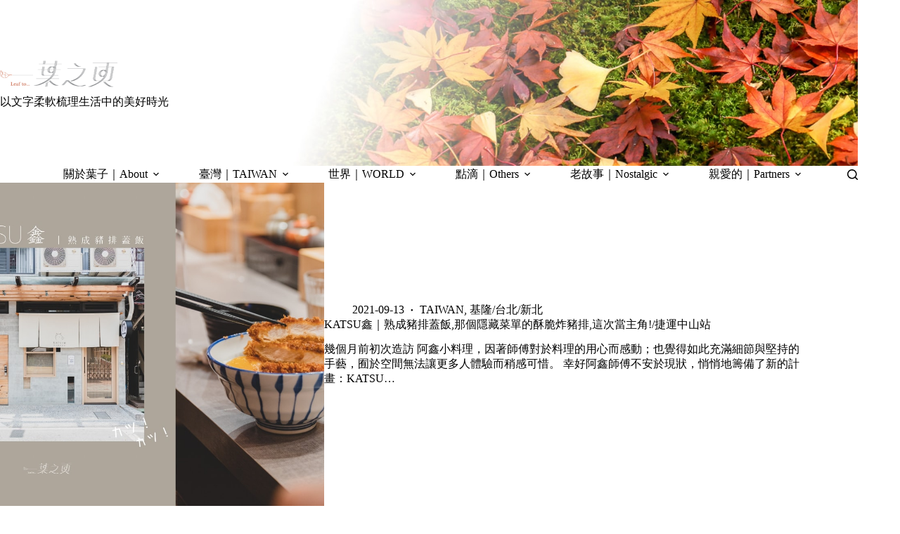

--- FILE ---
content_type: text/html
request_url: https://leafto.tw/tag/katsu%E9%91%AB/
body_size: 15158
content:
<!doctype html>
<html lang="zh-TW">
<head>
	
	<meta charset="UTF-8">
	<meta name="viewport" content="width=device-width, initial-scale=1, maximum-scale=5, viewport-fit=cover">
	<link rel="profile" href="https://gmpg.org/xfn/11">

	<title>KATSU鑫 &#8211; 一葉之頁 Leaf To&#8230;</title>
<meta name='robots' content='max-image-preview:large, max-snippet:-1, max-video-preview:-1' />
<link rel="canonical" href="https://leafto.tw/tag/katsu%e9%91%ab/">
<meta property="og:title" content="KATSU鑫 &#8211; 一葉之頁 Leaf To&#8230;">
<meta property="og:type" content="website">
<meta property="og:url" content="https://leafto.tw/tag/katsu%e9%91%ab/">
<meta property="og:locale" content="zh_TW">
<meta property="og:site_name" content="一葉之頁 Leaf To...">
<meta name="twitter:card" content="summary_large_image">
<link rel='dns-prefetch' href='//fonts.googleapis.com' />
<style id='wp-img-auto-sizes-contain-inline-css'>
img:is([sizes=auto i],[sizes^="auto," i]){contain-intrinsic-size:3000px 1500px}
/*# sourceURL=wp-img-auto-sizes-contain-inline-css */
</style>
<link rel='stylesheet' id='blocksy-dynamic-global-css' href='https://leafto.tw/wp-content/uploads/blocksy/css/global.css?ver=81840' media='all' />
<link rel='stylesheet' id='sbi_styles-css' href='https://leafto.tw/wp-content/plugins/instagram-feed/css/sbi-styles.min.css?ver=6.10.0' media='all' />
<link rel='stylesheet' id='wp-block-library-css' href='https://leafto.tw/wp-includes/css/dist/block-library/style.min.css?ver=6.9' media='all' />
<style id='global-styles-inline-css'>
:root{--wp--preset--aspect-ratio--square: 1;--wp--preset--aspect-ratio--4-3: 4/3;--wp--preset--aspect-ratio--3-4: 3/4;--wp--preset--aspect-ratio--3-2: 3/2;--wp--preset--aspect-ratio--2-3: 2/3;--wp--preset--aspect-ratio--16-9: 16/9;--wp--preset--aspect-ratio--9-16: 9/16;--wp--preset--color--black: #000000;--wp--preset--color--cyan-bluish-gray: #abb8c3;--wp--preset--color--white: #ffffff;--wp--preset--color--pale-pink: #f78da7;--wp--preset--color--vivid-red: #cf2e2e;--wp--preset--color--luminous-vivid-orange: #ff6900;--wp--preset--color--luminous-vivid-amber: #fcb900;--wp--preset--color--light-green-cyan: #7bdcb5;--wp--preset--color--vivid-green-cyan: #00d084;--wp--preset--color--pale-cyan-blue: #8ed1fc;--wp--preset--color--vivid-cyan-blue: #0693e3;--wp--preset--color--vivid-purple: #9b51e0;--wp--preset--color--palette-color-1: var(--theme-palette-color-1, #FB7258);--wp--preset--color--palette-color-2: var(--theme-palette-color-2, #F74D67);--wp--preset--color--palette-color-3: var(--theme-palette-color-3, #6e6d76);--wp--preset--color--palette-color-4: var(--theme-palette-color-4, #0e0c1b);--wp--preset--color--palette-color-5: var(--theme-palette-color-5, #DFDFE2);--wp--preset--color--palette-color-6: var(--theme-palette-color-6, #F4F4F5);--wp--preset--color--palette-color-7: var(--theme-palette-color-7, #FBFBFB);--wp--preset--color--palette-color-8: var(--theme-palette-color-8, #ffffff);--wp--preset--color--palette-color-9: var(--theme-palette-color-9, #cb6b4e);--wp--preset--color--palette-color-10: var(--theme-palette-color-10, #b78f85);--wp--preset--color--palette-color-11: var(--theme-palette-color-11, #955746);--wp--preset--gradient--vivid-cyan-blue-to-vivid-purple: linear-gradient(135deg,rgb(6,147,227) 0%,rgb(155,81,224) 100%);--wp--preset--gradient--light-green-cyan-to-vivid-green-cyan: linear-gradient(135deg,rgb(122,220,180) 0%,rgb(0,208,130) 100%);--wp--preset--gradient--luminous-vivid-amber-to-luminous-vivid-orange: linear-gradient(135deg,rgb(252,185,0) 0%,rgb(255,105,0) 100%);--wp--preset--gradient--luminous-vivid-orange-to-vivid-red: linear-gradient(135deg,rgb(255,105,0) 0%,rgb(207,46,46) 100%);--wp--preset--gradient--very-light-gray-to-cyan-bluish-gray: linear-gradient(135deg,rgb(238,238,238) 0%,rgb(169,184,195) 100%);--wp--preset--gradient--cool-to-warm-spectrum: linear-gradient(135deg,rgb(74,234,220) 0%,rgb(151,120,209) 20%,rgb(207,42,186) 40%,rgb(238,44,130) 60%,rgb(251,105,98) 80%,rgb(254,248,76) 100%);--wp--preset--gradient--blush-light-purple: linear-gradient(135deg,rgb(255,206,236) 0%,rgb(152,150,240) 100%);--wp--preset--gradient--blush-bordeaux: linear-gradient(135deg,rgb(254,205,165) 0%,rgb(254,45,45) 50%,rgb(107,0,62) 100%);--wp--preset--gradient--luminous-dusk: linear-gradient(135deg,rgb(255,203,112) 0%,rgb(199,81,192) 50%,rgb(65,88,208) 100%);--wp--preset--gradient--pale-ocean: linear-gradient(135deg,rgb(255,245,203) 0%,rgb(182,227,212) 50%,rgb(51,167,181) 100%);--wp--preset--gradient--electric-grass: linear-gradient(135deg,rgb(202,248,128) 0%,rgb(113,206,126) 100%);--wp--preset--gradient--midnight: linear-gradient(135deg,rgb(2,3,129) 0%,rgb(40,116,252) 100%);--wp--preset--gradient--juicy-peach: linear-gradient(to right, #ffecd2 0%, #fcb69f 100%);--wp--preset--gradient--young-passion: linear-gradient(to right, #ff8177 0%, #ff867a 0%, #ff8c7f 21%, #f99185 52%, #cf556c 78%, #b12a5b 100%);--wp--preset--gradient--true-sunset: linear-gradient(to right, #fa709a 0%, #fee140 100%);--wp--preset--gradient--morpheus-den: linear-gradient(to top, #30cfd0 0%, #330867 100%);--wp--preset--gradient--plum-plate: linear-gradient(135deg, #667eea 0%, #764ba2 100%);--wp--preset--gradient--aqua-splash: linear-gradient(15deg, #13547a 0%, #80d0c7 100%);--wp--preset--gradient--love-kiss: linear-gradient(to top, #ff0844 0%, #ffb199 100%);--wp--preset--gradient--new-retrowave: linear-gradient(to top, #3b41c5 0%, #a981bb 49%, #ffc8a9 100%);--wp--preset--gradient--plum-bath: linear-gradient(to top, #cc208e 0%, #6713d2 100%);--wp--preset--gradient--high-flight: linear-gradient(to right, #0acffe 0%, #495aff 100%);--wp--preset--gradient--teen-party: linear-gradient(-225deg, #FF057C 0%, #8D0B93 50%, #321575 100%);--wp--preset--gradient--fabled-sunset: linear-gradient(-225deg, #231557 0%, #44107A 29%, #FF1361 67%, #FFF800 100%);--wp--preset--gradient--arielle-smile: radial-gradient(circle 248px at center, #16d9e3 0%, #30c7ec 47%, #46aef7 100%);--wp--preset--gradient--itmeo-branding: linear-gradient(180deg, #2af598 0%, #009efd 100%);--wp--preset--gradient--deep-blue: linear-gradient(to right, #6a11cb 0%, #2575fc 100%);--wp--preset--gradient--strong-bliss: linear-gradient(to right, #f78ca0 0%, #f9748f 19%, #fd868c 60%, #fe9a8b 100%);--wp--preset--gradient--sweet-period: linear-gradient(to top, #3f51b1 0%, #5a55ae 13%, #7b5fac 25%, #8f6aae 38%, #a86aa4 50%, #cc6b8e 62%, #f18271 75%, #f3a469 87%, #f7c978 100%);--wp--preset--gradient--purple-division: linear-gradient(to top, #7028e4 0%, #e5b2ca 100%);--wp--preset--gradient--cold-evening: linear-gradient(to top, #0c3483 0%, #a2b6df 100%, #6b8cce 100%, #a2b6df 100%);--wp--preset--gradient--mountain-rock: linear-gradient(to right, #868f96 0%, #596164 100%);--wp--preset--gradient--desert-hump: linear-gradient(to top, #c79081 0%, #dfa579 100%);--wp--preset--gradient--ethernal-constance: linear-gradient(to top, #09203f 0%, #537895 100%);--wp--preset--gradient--happy-memories: linear-gradient(-60deg, #ff5858 0%, #f09819 100%);--wp--preset--gradient--grown-early: linear-gradient(to top, #0ba360 0%, #3cba92 100%);--wp--preset--gradient--morning-salad: linear-gradient(-225deg, #B7F8DB 0%, #50A7C2 100%);--wp--preset--gradient--night-call: linear-gradient(-225deg, #AC32E4 0%, #7918F2 48%, #4801FF 100%);--wp--preset--gradient--mind-crawl: linear-gradient(-225deg, #473B7B 0%, #3584A7 51%, #30D2BE 100%);--wp--preset--gradient--angel-care: linear-gradient(-225deg, #FFE29F 0%, #FFA99F 48%, #FF719A 100%);--wp--preset--gradient--juicy-cake: linear-gradient(to top, #e14fad 0%, #f9d423 100%);--wp--preset--gradient--rich-metal: linear-gradient(to right, #d7d2cc 0%, #304352 100%);--wp--preset--gradient--mole-hall: linear-gradient(-20deg, #616161 0%, #9bc5c3 100%);--wp--preset--gradient--cloudy-knoxville: linear-gradient(120deg, #fdfbfb 0%, #ebedee 100%);--wp--preset--gradient--soft-grass: linear-gradient(to top, #c1dfc4 0%, #deecdd 100%);--wp--preset--gradient--saint-petersburg: linear-gradient(135deg, #f5f7fa 0%, #c3cfe2 100%);--wp--preset--gradient--everlasting-sky: linear-gradient(135deg, #fdfcfb 0%, #e2d1c3 100%);--wp--preset--gradient--kind-steel: linear-gradient(-20deg, #e9defa 0%, #fbfcdb 100%);--wp--preset--gradient--over-sun: linear-gradient(60deg, #abecd6 0%, #fbed96 100%);--wp--preset--gradient--premium-white: linear-gradient(to top, #d5d4d0 0%, #d5d4d0 1%, #eeeeec 31%, #efeeec 75%, #e9e9e7 100%);--wp--preset--gradient--clean-mirror: linear-gradient(45deg, #93a5cf 0%, #e4efe9 100%);--wp--preset--gradient--wild-apple: linear-gradient(to top, #d299c2 0%, #fef9d7 100%);--wp--preset--gradient--snow-again: linear-gradient(to top, #e6e9f0 0%, #eef1f5 100%);--wp--preset--gradient--confident-cloud: linear-gradient(to top, #dad4ec 0%, #dad4ec 1%, #f3e7e9 100%);--wp--preset--gradient--glass-water: linear-gradient(to top, #dfe9f3 0%, white 100%);--wp--preset--gradient--perfect-white: linear-gradient(-225deg, #E3FDF5 0%, #FFE6FA 100%);--wp--preset--font-size--small: 13px;--wp--preset--font-size--medium: 20px;--wp--preset--font-size--large: clamp(22px, 1.375rem + ((1vw - 3.2px) * 0.625), 30px);--wp--preset--font-size--x-large: clamp(30px, 1.875rem + ((1vw - 3.2px) * 1.563), 50px);--wp--preset--font-size--xx-large: clamp(45px, 2.813rem + ((1vw - 3.2px) * 2.734), 80px);--wp--preset--spacing--20: 0.44rem;--wp--preset--spacing--30: 0.67rem;--wp--preset--spacing--40: 1rem;--wp--preset--spacing--50: 1.5rem;--wp--preset--spacing--60: 2.25rem;--wp--preset--spacing--70: 3.38rem;--wp--preset--spacing--80: 5.06rem;--wp--preset--shadow--natural: 6px 6px 9px rgba(0, 0, 0, 0.2);--wp--preset--shadow--deep: 12px 12px 50px rgba(0, 0, 0, 0.4);--wp--preset--shadow--sharp: 6px 6px 0px rgba(0, 0, 0, 0.2);--wp--preset--shadow--outlined: 6px 6px 0px -3px rgb(255, 255, 255), 6px 6px rgb(0, 0, 0);--wp--preset--shadow--crisp: 6px 6px 0px rgb(0, 0, 0);}:root { --wp--style--global--content-size: var(--theme-block-max-width);--wp--style--global--wide-size: var(--theme-block-wide-max-width); }:where(body) { margin: 0; }.wp-site-blocks > .alignleft { float: left; margin-right: 2em; }.wp-site-blocks > .alignright { float: right; margin-left: 2em; }.wp-site-blocks > .aligncenter { justify-content: center; margin-left: auto; margin-right: auto; }:where(.wp-site-blocks) > * { margin-block-start: var(--theme-content-spacing); margin-block-end: 0; }:where(.wp-site-blocks) > :first-child { margin-block-start: 0; }:where(.wp-site-blocks) > :last-child { margin-block-end: 0; }:root { --wp--style--block-gap: var(--theme-content-spacing); }:root :where(.is-layout-flow) > :first-child{margin-block-start: 0;}:root :where(.is-layout-flow) > :last-child{margin-block-end: 0;}:root :where(.is-layout-flow) > *{margin-block-start: var(--theme-content-spacing);margin-block-end: 0;}:root :where(.is-layout-constrained) > :first-child{margin-block-start: 0;}:root :where(.is-layout-constrained) > :last-child{margin-block-end: 0;}:root :where(.is-layout-constrained) > *{margin-block-start: var(--theme-content-spacing);margin-block-end: 0;}:root :where(.is-layout-flex){gap: var(--theme-content-spacing);}:root :where(.is-layout-grid){gap: var(--theme-content-spacing);}.is-layout-flow > .alignleft{float: left;margin-inline-start: 0;margin-inline-end: 2em;}.is-layout-flow > .alignright{float: right;margin-inline-start: 2em;margin-inline-end: 0;}.is-layout-flow > .aligncenter{margin-left: auto !important;margin-right: auto !important;}.is-layout-constrained > .alignleft{float: left;margin-inline-start: 0;margin-inline-end: 2em;}.is-layout-constrained > .alignright{float: right;margin-inline-start: 2em;margin-inline-end: 0;}.is-layout-constrained > .aligncenter{margin-left: auto !important;margin-right: auto !important;}.is-layout-constrained > :where(:not(.alignleft):not(.alignright):not(.alignfull)){max-width: var(--wp--style--global--content-size);margin-left: auto !important;margin-right: auto !important;}.is-layout-constrained > .alignwide{max-width: var(--wp--style--global--wide-size);}body .is-layout-flex{display: flex;}.is-layout-flex{flex-wrap: wrap;align-items: center;}.is-layout-flex > :is(*, div){margin: 0;}body .is-layout-grid{display: grid;}.is-layout-grid > :is(*, div){margin: 0;}body{padding-top: 0px;padding-right: 0px;padding-bottom: 0px;padding-left: 0px;}:root :where(.wp-element-button, .wp-block-button__link){font-style: inherit;font-weight: inherit;letter-spacing: inherit;text-transform: inherit;}.has-black-color{color: var(--wp--preset--color--black) !important;}.has-cyan-bluish-gray-color{color: var(--wp--preset--color--cyan-bluish-gray) !important;}.has-white-color{color: var(--wp--preset--color--white) !important;}.has-pale-pink-color{color: var(--wp--preset--color--pale-pink) !important;}.has-vivid-red-color{color: var(--wp--preset--color--vivid-red) !important;}.has-luminous-vivid-orange-color{color: var(--wp--preset--color--luminous-vivid-orange) !important;}.has-luminous-vivid-amber-color{color: var(--wp--preset--color--luminous-vivid-amber) !important;}.has-light-green-cyan-color{color: var(--wp--preset--color--light-green-cyan) !important;}.has-vivid-green-cyan-color{color: var(--wp--preset--color--vivid-green-cyan) !important;}.has-pale-cyan-blue-color{color: var(--wp--preset--color--pale-cyan-blue) !important;}.has-vivid-cyan-blue-color{color: var(--wp--preset--color--vivid-cyan-blue) !important;}.has-vivid-purple-color{color: var(--wp--preset--color--vivid-purple) !important;}.has-palette-color-1-color{color: var(--wp--preset--color--palette-color-1) !important;}.has-palette-color-2-color{color: var(--wp--preset--color--palette-color-2) !important;}.has-palette-color-3-color{color: var(--wp--preset--color--palette-color-3) !important;}.has-palette-color-4-color{color: var(--wp--preset--color--palette-color-4) !important;}.has-palette-color-5-color{color: var(--wp--preset--color--palette-color-5) !important;}.has-palette-color-6-color{color: var(--wp--preset--color--palette-color-6) !important;}.has-palette-color-7-color{color: var(--wp--preset--color--palette-color-7) !important;}.has-palette-color-8-color{color: var(--wp--preset--color--palette-color-8) !important;}.has-palette-color-9-color{color: var(--wp--preset--color--palette-color-9) !important;}.has-palette-color-10-color{color: var(--wp--preset--color--palette-color-10) !important;}.has-palette-color-11-color{color: var(--wp--preset--color--palette-color-11) !important;}.has-black-background-color{background-color: var(--wp--preset--color--black) !important;}.has-cyan-bluish-gray-background-color{background-color: var(--wp--preset--color--cyan-bluish-gray) !important;}.has-white-background-color{background-color: var(--wp--preset--color--white) !important;}.has-pale-pink-background-color{background-color: var(--wp--preset--color--pale-pink) !important;}.has-vivid-red-background-color{background-color: var(--wp--preset--color--vivid-red) !important;}.has-luminous-vivid-orange-background-color{background-color: var(--wp--preset--color--luminous-vivid-orange) !important;}.has-luminous-vivid-amber-background-color{background-color: var(--wp--preset--color--luminous-vivid-amber) !important;}.has-light-green-cyan-background-color{background-color: var(--wp--preset--color--light-green-cyan) !important;}.has-vivid-green-cyan-background-color{background-color: var(--wp--preset--color--vivid-green-cyan) !important;}.has-pale-cyan-blue-background-color{background-color: var(--wp--preset--color--pale-cyan-blue) !important;}.has-vivid-cyan-blue-background-color{background-color: var(--wp--preset--color--vivid-cyan-blue) !important;}.has-vivid-purple-background-color{background-color: var(--wp--preset--color--vivid-purple) !important;}.has-palette-color-1-background-color{background-color: var(--wp--preset--color--palette-color-1) !important;}.has-palette-color-2-background-color{background-color: var(--wp--preset--color--palette-color-2) !important;}.has-palette-color-3-background-color{background-color: var(--wp--preset--color--palette-color-3) !important;}.has-palette-color-4-background-color{background-color: var(--wp--preset--color--palette-color-4) !important;}.has-palette-color-5-background-color{background-color: var(--wp--preset--color--palette-color-5) !important;}.has-palette-color-6-background-color{background-color: var(--wp--preset--color--palette-color-6) !important;}.has-palette-color-7-background-color{background-color: var(--wp--preset--color--palette-color-7) !important;}.has-palette-color-8-background-color{background-color: var(--wp--preset--color--palette-color-8) !important;}.has-palette-color-9-background-color{background-color: var(--wp--preset--color--palette-color-9) !important;}.has-palette-color-10-background-color{background-color: var(--wp--preset--color--palette-color-10) !important;}.has-palette-color-11-background-color{background-color: var(--wp--preset--color--palette-color-11) !important;}.has-black-border-color{border-color: var(--wp--preset--color--black) !important;}.has-cyan-bluish-gray-border-color{border-color: var(--wp--preset--color--cyan-bluish-gray) !important;}.has-white-border-color{border-color: var(--wp--preset--color--white) !important;}.has-pale-pink-border-color{border-color: var(--wp--preset--color--pale-pink) !important;}.has-vivid-red-border-color{border-color: var(--wp--preset--color--vivid-red) !important;}.has-luminous-vivid-orange-border-color{border-color: var(--wp--preset--color--luminous-vivid-orange) !important;}.has-luminous-vivid-amber-border-color{border-color: var(--wp--preset--color--luminous-vivid-amber) !important;}.has-light-green-cyan-border-color{border-color: var(--wp--preset--color--light-green-cyan) !important;}.has-vivid-green-cyan-border-color{border-color: var(--wp--preset--color--vivid-green-cyan) !important;}.has-pale-cyan-blue-border-color{border-color: var(--wp--preset--color--pale-cyan-blue) !important;}.has-vivid-cyan-blue-border-color{border-color: var(--wp--preset--color--vivid-cyan-blue) !important;}.has-vivid-purple-border-color{border-color: var(--wp--preset--color--vivid-purple) !important;}.has-palette-color-1-border-color{border-color: var(--wp--preset--color--palette-color-1) !important;}.has-palette-color-2-border-color{border-color: var(--wp--preset--color--palette-color-2) !important;}.has-palette-color-3-border-color{border-color: var(--wp--preset--color--palette-color-3) !important;}.has-palette-color-4-border-color{border-color: var(--wp--preset--color--palette-color-4) !important;}.has-palette-color-5-border-color{border-color: var(--wp--preset--color--palette-color-5) !important;}.has-palette-color-6-border-color{border-color: var(--wp--preset--color--palette-color-6) !important;}.has-palette-color-7-border-color{border-color: var(--wp--preset--color--palette-color-7) !important;}.has-palette-color-8-border-color{border-color: var(--wp--preset--color--palette-color-8) !important;}.has-palette-color-9-border-color{border-color: var(--wp--preset--color--palette-color-9) !important;}.has-palette-color-10-border-color{border-color: var(--wp--preset--color--palette-color-10) !important;}.has-palette-color-11-border-color{border-color: var(--wp--preset--color--palette-color-11) !important;}.has-vivid-cyan-blue-to-vivid-purple-gradient-background{background: var(--wp--preset--gradient--vivid-cyan-blue-to-vivid-purple) !important;}.has-light-green-cyan-to-vivid-green-cyan-gradient-background{background: var(--wp--preset--gradient--light-green-cyan-to-vivid-green-cyan) !important;}.has-luminous-vivid-amber-to-luminous-vivid-orange-gradient-background{background: var(--wp--preset--gradient--luminous-vivid-amber-to-luminous-vivid-orange) !important;}.has-luminous-vivid-orange-to-vivid-red-gradient-background{background: var(--wp--preset--gradient--luminous-vivid-orange-to-vivid-red) !important;}.has-very-light-gray-to-cyan-bluish-gray-gradient-background{background: var(--wp--preset--gradient--very-light-gray-to-cyan-bluish-gray) !important;}.has-cool-to-warm-spectrum-gradient-background{background: var(--wp--preset--gradient--cool-to-warm-spectrum) !important;}.has-blush-light-purple-gradient-background{background: var(--wp--preset--gradient--blush-light-purple) !important;}.has-blush-bordeaux-gradient-background{background: var(--wp--preset--gradient--blush-bordeaux) !important;}.has-luminous-dusk-gradient-background{background: var(--wp--preset--gradient--luminous-dusk) !important;}.has-pale-ocean-gradient-background{background: var(--wp--preset--gradient--pale-ocean) !important;}.has-electric-grass-gradient-background{background: var(--wp--preset--gradient--electric-grass) !important;}.has-midnight-gradient-background{background: var(--wp--preset--gradient--midnight) !important;}.has-juicy-peach-gradient-background{background: var(--wp--preset--gradient--juicy-peach) !important;}.has-young-passion-gradient-background{background: var(--wp--preset--gradient--young-passion) !important;}.has-true-sunset-gradient-background{background: var(--wp--preset--gradient--true-sunset) !important;}.has-morpheus-den-gradient-background{background: var(--wp--preset--gradient--morpheus-den) !important;}.has-plum-plate-gradient-background{background: var(--wp--preset--gradient--plum-plate) !important;}.has-aqua-splash-gradient-background{background: var(--wp--preset--gradient--aqua-splash) !important;}.has-love-kiss-gradient-background{background: var(--wp--preset--gradient--love-kiss) !important;}.has-new-retrowave-gradient-background{background: var(--wp--preset--gradient--new-retrowave) !important;}.has-plum-bath-gradient-background{background: var(--wp--preset--gradient--plum-bath) !important;}.has-high-flight-gradient-background{background: var(--wp--preset--gradient--high-flight) !important;}.has-teen-party-gradient-background{background: var(--wp--preset--gradient--teen-party) !important;}.has-fabled-sunset-gradient-background{background: var(--wp--preset--gradient--fabled-sunset) !important;}.has-arielle-smile-gradient-background{background: var(--wp--preset--gradient--arielle-smile) !important;}.has-itmeo-branding-gradient-background{background: var(--wp--preset--gradient--itmeo-branding) !important;}.has-deep-blue-gradient-background{background: var(--wp--preset--gradient--deep-blue) !important;}.has-strong-bliss-gradient-background{background: var(--wp--preset--gradient--strong-bliss) !important;}.has-sweet-period-gradient-background{background: var(--wp--preset--gradient--sweet-period) !important;}.has-purple-division-gradient-background{background: var(--wp--preset--gradient--purple-division) !important;}.has-cold-evening-gradient-background{background: var(--wp--preset--gradient--cold-evening) !important;}.has-mountain-rock-gradient-background{background: var(--wp--preset--gradient--mountain-rock) !important;}.has-desert-hump-gradient-background{background: var(--wp--preset--gradient--desert-hump) !important;}.has-ethernal-constance-gradient-background{background: var(--wp--preset--gradient--ethernal-constance) !important;}.has-happy-memories-gradient-background{background: var(--wp--preset--gradient--happy-memories) !important;}.has-grown-early-gradient-background{background: var(--wp--preset--gradient--grown-early) !important;}.has-morning-salad-gradient-background{background: var(--wp--preset--gradient--morning-salad) !important;}.has-night-call-gradient-background{background: var(--wp--preset--gradient--night-call) !important;}.has-mind-crawl-gradient-background{background: var(--wp--preset--gradient--mind-crawl) !important;}.has-angel-care-gradient-background{background: var(--wp--preset--gradient--angel-care) !important;}.has-juicy-cake-gradient-background{background: var(--wp--preset--gradient--juicy-cake) !important;}.has-rich-metal-gradient-background{background: var(--wp--preset--gradient--rich-metal) !important;}.has-mole-hall-gradient-background{background: var(--wp--preset--gradient--mole-hall) !important;}.has-cloudy-knoxville-gradient-background{background: var(--wp--preset--gradient--cloudy-knoxville) !important;}.has-soft-grass-gradient-background{background: var(--wp--preset--gradient--soft-grass) !important;}.has-saint-petersburg-gradient-background{background: var(--wp--preset--gradient--saint-petersburg) !important;}.has-everlasting-sky-gradient-background{background: var(--wp--preset--gradient--everlasting-sky) !important;}.has-kind-steel-gradient-background{background: var(--wp--preset--gradient--kind-steel) !important;}.has-over-sun-gradient-background{background: var(--wp--preset--gradient--over-sun) !important;}.has-premium-white-gradient-background{background: var(--wp--preset--gradient--premium-white) !important;}.has-clean-mirror-gradient-background{background: var(--wp--preset--gradient--clean-mirror) !important;}.has-wild-apple-gradient-background{background: var(--wp--preset--gradient--wild-apple) !important;}.has-snow-again-gradient-background{background: var(--wp--preset--gradient--snow-again) !important;}.has-confident-cloud-gradient-background{background: var(--wp--preset--gradient--confident-cloud) !important;}.has-glass-water-gradient-background{background: var(--wp--preset--gradient--glass-water) !important;}.has-perfect-white-gradient-background{background: var(--wp--preset--gradient--perfect-white) !important;}.has-small-font-size{font-size: var(--wp--preset--font-size--small) !important;}.has-medium-font-size{font-size: var(--wp--preset--font-size--medium) !important;}.has-large-font-size{font-size: var(--wp--preset--font-size--large) !important;}.has-x-large-font-size{font-size: var(--wp--preset--font-size--x-large) !important;}.has-xx-large-font-size{font-size: var(--wp--preset--font-size--xx-large) !important;}
:root :where(.wp-block-pullquote){font-size: clamp(0.984em, 0.984rem + ((1vw - 0.2em) * 0.645), 1.5em);line-height: 1.6;}
/*# sourceURL=global-styles-inline-css */
</style>
<link rel='stylesheet' id='parent-style-css' href='https://leafto.tw/wp-content/themes/blocksy/style.css?ver=6.9' media='all' />
<link rel='stylesheet' id='blocksy-fonts-font-source-google-css' href='https://fonts.googleapis.com/css2?family=Abyssinica%20SIL:wght@400&#038;family=Cormorant%20Garamond:wght@400;500;600&#038;family=Cormorant%20Unicase:wght@400&#038;family=Noto%20Serif%20TC:wght@700&#038;display=swap' media='all' />
<link rel='stylesheet' id='ct-main-styles-css' href='https://leafto.tw/wp-content/themes/blocksy/static/bundle/main.min.css?ver=2.1.25' media='all' />
<link rel='stylesheet' id='mystickyelements-google-fonts-css' href='https://fonts.googleapis.com/css?family=Poppins%3A400%2C500%2C600%2C700&#038;ver=2.3.2' media='all' />
<link rel='stylesheet' id='font-awesome-css-css' href='https://leafto.tw/wp-content/plugins/mystickyelements-pro/css/font-awesome.min.css?ver=2.3.2' media='all' />
<link rel='stylesheet' id='mystickyelements-front-css-css' href='https://leafto.tw/wp-content/plugins/mystickyelements-pro/css/mystickyelements-front.min.css?ver=2.3.2' media='all' />
<link rel='stylesheet' id='intl-tel-input-css' href='https://leafto.tw/wp-content/plugins/mystickyelements-pro/intl-tel-input-src/build/css/intlTelInput.css?ver=2.3.2' media='all' />
<script src="https://leafto.tw/wp-includes/js/jquery/jquery.min.js?ver=3.7.1" id="jquery-core-js"></script>
<script src="https://leafto.tw/wp-includes/js/jquery/jquery-migrate.min.js?ver=3.4.1" id="jquery-migrate-js"></script>
<link rel="preconnect" href="https://fonts.gstatic.com/" crossorigin /><link rel="preconnect" href="https://fonts.googleapis.com/" crossorigin /><noscript><link rel='stylesheet' href='https://leafto.tw/wp-content/themes/blocksy/static/bundle/no-scripts.min.css' type='text/css'></noscript>

<!-- Google tag (gtag.js) -->
<script async src="https://www.googletagmanager.com/gtag/js?id=G-HVDMM48H08"></script>
<script>
  window.dataLayer = window.dataLayer || [];
  function gtag(){dataLayer.push(arguments);}
  gtag('js', new Date());

  gtag('config', 'G-HVDMM48H08');
</script>
<link rel="icon" href="https://leafto.tw/wp-content/uploads/2024/12/20170510Leafto_websiteicon.png" sizes="32x32" />
<link rel="icon" href="https://leafto.tw/wp-content/uploads/2024/12/20170510Leafto_websiteicon.png" sizes="192x192" />
<link rel="apple-touch-icon" href="https://leafto.tw/wp-content/uploads/2024/12/20170510Leafto_websiteicon.png" />
<meta name="msapplication-TileImage" content="https://leafto.tw/wp-content/uploads/2024/12/20170510Leafto_websiteicon.png" />
		<style id="wp-custom-css">
			.entry-content h2 {
 color:#000000;
 background-color: #f7f7f7;
 border-left:5px solid #edc015;
 margin: 20px 0px 20px 0px;
 padding: 5px 0px 5px 15px;
}
		</style>
			</head>


<body class="archive tag tag-katsu tag-1697 wp-custom-logo wp-embed-responsive wp-theme-blocksy wp-child-theme-blocksy-child" data-link="type-3" data-prefix="categories" data-header="type-1:sticky" data-footer="type-1">

<a class="skip-link screen-reader-text" href="#main">跳至主要內容</a><div class="ct-drawer-canvas" data-location="start">
		<div id="search-modal" class="ct-panel" data-behaviour="modal" role="dialog" aria-label="搜尋對話框" inert>
			<div class="ct-panel-actions">
				<button class="ct-toggle-close" data-type="type-1" aria-label="關閉搜尋互動視窗">
					<svg class="ct-icon" width="12" height="12" viewBox="0 0 15 15"><path d="M1 15a1 1 0 01-.71-.29 1 1 0 010-1.41l5.8-5.8-5.8-5.8A1 1 0 011.7.29l5.8 5.8 5.8-5.8a1 1 0 011.41 1.41l-5.8 5.8 5.8 5.8a1 1 0 01-1.41 1.41l-5.8-5.8-5.8 5.8A1 1 0 011 15z"/></svg>				</button>
			</div>

			<div class="ct-panel-content">
				

<form role="search" method="get" class="ct-search-form"  action="https://leafto.tw/" aria-haspopup="listbox" data-live-results="thumbs">

	<input
		type="search" class="modal-field"		placeholder="搜尋"
		value=""
		name="s"
		autocomplete="off"
		title="搜尋..."
		aria-label="搜尋..."
			>

	<div class="ct-search-form-controls">
		
		<button type="submit" class="wp-element-button" data-button="icon" aria-label="搜尋按鈕">
			<svg class="ct-icon ct-search-button-content" aria-hidden="true" width="15" height="15" viewBox="0 0 15 15"><path d="M14.8,13.7L12,11c0.9-1.2,1.5-2.6,1.5-4.2c0-3.7-3-6.8-6.8-6.8S0,3,0,6.8s3,6.8,6.8,6.8c1.6,0,3.1-0.6,4.2-1.5l2.8,2.8c0.1,0.1,0.3,0.2,0.5,0.2s0.4-0.1,0.5-0.2C15.1,14.5,15.1,14,14.8,13.7z M1.5,6.8c0-2.9,2.4-5.2,5.2-5.2S12,3.9,12,6.8S9.6,12,6.8,12S1.5,9.6,1.5,6.8z"/></svg>
			<span class="ct-ajax-loader">
				<svg viewBox="0 0 24 24">
					<circle cx="12" cy="12" r="10" opacity="0.2" fill="none" stroke="currentColor" stroke-miterlimit="10" stroke-width="2"/>

					<path d="m12,2c5.52,0,10,4.48,10,10" fill="none" stroke="currentColor" stroke-linecap="round" stroke-miterlimit="10" stroke-width="2">
						<animateTransform
							attributeName="transform"
							attributeType="XML"
							type="rotate"
							dur="0.6s"
							from="0 12 12"
							to="360 12 12"
							repeatCount="indefinite"
						/>
					</path>
				</svg>
			</span>
		</button>

		
					<input type="hidden" name="ct_post_type" value="post:page">
		
		

			</div>

			<div class="screen-reader-text" aria-live="polite" role="status">
			找不到符合條件的結果		</div>
	
</form>


			</div>
		</div>

		<div id="offcanvas" class="ct-panel ct-header" data-behaviour="left-side" role="dialog" aria-label="滑入對話框" inert=""><div class="ct-panel-inner">
		<div class="ct-panel-actions">
			
			<button class="ct-toggle-close" data-type="type-2" aria-label="關閉側選單">
				<svg class="ct-icon" width="12" height="12" viewBox="0 0 15 15"><path d="M1 15a1 1 0 01-.71-.29 1 1 0 010-1.41l5.8-5.8-5.8-5.8A1 1 0 011.7.29l5.8 5.8 5.8-5.8a1 1 0 011.41 1.41l-5.8 5.8 5.8 5.8a1 1 0 01-1.41 1.41l-5.8-5.8-5.8 5.8A1 1 0 011 15z"/></svg>
			</button>
		</div>
		<div class="ct-panel-content" data-device="desktop"><div class="ct-panel-content-inner"></div></div><div class="ct-panel-content" data-device="mobile"><div class="ct-panel-content-inner">
<nav
	class="mobile-menu menu-container has-submenu"
	data-id="mobile-menu" data-interaction="click" data-toggle-type="type-1" data-submenu-dots="yes"	aria-label="MENU">

	<ul id="menu-menu-1" class=""><li class="menu-item menu-item-type-post_type menu-item-object-page menu-item-has-children menu-item-259"><span class="ct-sub-menu-parent"><a href="https://leafto.tw/about/" class="ct-menu-link">關於葉子｜About</a><button class="ct-toggle-dropdown-mobile" aria-label="展開下拉選單" aria-haspopup="true" aria-expanded="false"><svg class="ct-icon toggle-icon-1" width="15" height="15" viewBox="0 0 15 15" aria-hidden="true"><path d="M3.9,5.1l3.6,3.6l3.6-3.6l1.4,0.7l-5,5l-5-5L3.9,5.1z"/></svg></button></span>
<ul class="sub-menu">
	<li class="menu-item menu-item-type-post_type menu-item-object-page menu-item-1564"><a href="https://leafto.tw/about/" class="ct-menu-link">About Leaf to…</a></li>
	<li class="menu-item menu-item-type-post_type menu-item-object-page menu-item-1570"><a href="https://leafto.tw/logo-concept/" class="ct-menu-link">Logo Concept</a></li>
	<li class="menu-item menu-item-type-post_type menu-item-object-page menu-item-1803"><a href="https://leafto.tw/category/" class="ct-menu-link">Category</a></li>
</ul>
</li>
<li class="menu-item menu-item-type-taxonomy menu-item-object-category menu-item-has-children menu-item-261"><span class="ct-sub-menu-parent"><a href="https://leafto.tw/category/taiwan/" class="ct-menu-link">臺灣｜TAIWAN</a><button class="ct-toggle-dropdown-mobile" aria-label="展開下拉選單" aria-haspopup="true" aria-expanded="false"><svg class="ct-icon toggle-icon-1" width="15" height="15" viewBox="0 0 15 15" aria-hidden="true"><path d="M3.9,5.1l3.6,3.6l3.6-3.6l1.4,0.7l-5,5l-5-5L3.9,5.1z"/></svg></button></span>
<ul class="sub-menu">
	<li class="menu-item menu-item-type-taxonomy menu-item-object-category menu-item-209"><a href="https://leafto.tw/category/taiwan/taipei/" class="ct-menu-link">基隆/台北/新北</a></li>
	<li class="menu-item menu-item-type-taxonomy menu-item-object-category menu-item-240"><a href="https://leafto.tw/category/taiwan/taoyuan-hsinchu/" class="ct-menu-link">桃園/新竹/苗栗</a></li>
	<li class="menu-item menu-item-type-taxonomy menu-item-object-category menu-item-5459"><a href="https://leafto.tw/category/taiwan/taichung-changhua/" class="ct-menu-link">台中/彰化/南投</a></li>
	<li class="menu-item menu-item-type-taxonomy menu-item-object-category menu-item-7628"><a href="https://leafto.tw/category/taiwan/chiayi-tainan-kaoh/" class="ct-menu-link">嘉義/台南/高雄/屏東</a></li>
	<li class="menu-item menu-item-type-taxonomy menu-item-object-category menu-item-231"><a href="https://leafto.tw/category/taiwan/yilan/" class="ct-menu-link">宜蘭</a></li>
	<li class="menu-item menu-item-type-taxonomy menu-item-object-category menu-item-230"><a href="https://leafto.tw/category/taiwan/hualien/" class="ct-menu-link">花蓮</a></li>
	<li class="menu-item menu-item-type-taxonomy menu-item-object-category menu-item-3800"><a href="https://leafto.tw/category/taiwan/matsu/" class="ct-menu-link">馬祖</a></li>
</ul>
</li>
<li class="menu-item menu-item-type-taxonomy menu-item-object-category menu-item-has-children menu-item-3797"><span class="ct-sub-menu-parent"><a href="https://leafto.tw/category/world/" class="ct-menu-link">世界｜WORLD</a><button class="ct-toggle-dropdown-mobile" aria-label="展開下拉選單" aria-haspopup="true" aria-expanded="false"><svg class="ct-icon toggle-icon-1" width="15" height="15" viewBox="0 0 15 15" aria-hidden="true"><path d="M3.9,5.1l3.6,3.6l3.6-3.6l1.4,0.7l-5,5l-5-5L3.9,5.1z"/></svg></button></span>
<ul class="sub-menu">
	<li class="menu-item menu-item-type-taxonomy menu-item-object-category menu-item-228"><a href="https://leafto.tw/category/world/golden-princess/" class="ct-menu-link">Golden Princess 黃金公主號</a></li>
	<li class="menu-item menu-item-type-taxonomy menu-item-object-category menu-item-205"><a href="https://leafto.tw/category/world/japan/" class="ct-menu-link">JAPAN 日本</a></li>
	<li class="menu-item menu-item-type-taxonomy menu-item-object-category menu-item-3225"><a href="https://leafto.tw/category/world/korea/" class="ct-menu-link">KOREA 韓國</a></li>
	<li class="menu-item menu-item-type-taxonomy menu-item-object-category menu-item-223"><a href="https://leafto.tw/category/world/thailand/" class="ct-menu-link">THAILAND 泰國</a></li>
	<li class="menu-item menu-item-type-taxonomy menu-item-object-category menu-item-10108"><a href="https://leafto.tw/category/world/vietnam/" class="ct-menu-link">VIETNAM 越南</a></li>
	<li class="menu-item menu-item-type-taxonomy menu-item-object-category menu-item-225"><a href="https://leafto.tw/category/world/macau/" class="ct-menu-link">MACAU 澳門</a></li>
	<li class="menu-item menu-item-type-taxonomy menu-item-object-category menu-item-226"><a href="https://leafto.tw/category/world/boracay/" class="ct-menu-link">BORACAY 長灘島</a></li>
	<li class="menu-item menu-item-type-taxonomy menu-item-object-category menu-item-227"><a href="https://leafto.tw/category/world/america/" class="ct-menu-link">AMERICA 美國</a></li>
</ul>
</li>
<li class="menu-item menu-item-type-taxonomy menu-item-object-category menu-item-has-children menu-item-243"><span class="ct-sub-menu-parent"><a href="https://leafto.tw/category/others/" class="ct-menu-link">點滴｜Others</a><button class="ct-toggle-dropdown-mobile" aria-label="展開下拉選單" aria-haspopup="true" aria-expanded="false"><svg class="ct-icon toggle-icon-1" width="15" height="15" viewBox="0 0 15 15" aria-hidden="true"><path d="M3.9,5.1l3.6,3.6l3.6-3.6l1.4,0.7l-5,5l-5-5L3.9,5.1z"/></svg></button></span>
<ul class="sub-menu">
	<li class="menu-item menu-item-type-taxonomy menu-item-object-category menu-item-23530"><a href="https://leafto.tw/category/others/suai-mei/" class="ct-menu-link">甩妹的日常練習</a></li>
	<li class="menu-item menu-item-type-taxonomy menu-item-object-category menu-item-1859"><a href="https://leafto.tw/category/others/baking-space/" class="ct-menu-link">烘焙空間</a></li>
	<li class="menu-item menu-item-type-taxonomy menu-item-object-category menu-item-242"><a href="https://leafto.tw/category/taiwan/takkyu-food/" class="ct-menu-link">宅配美食</a></li>
	<li class="menu-item menu-item-type-taxonomy menu-item-object-category menu-item-15649"><a href="https://leafto.tw/category/others/about-coffee/" class="ct-menu-link">咖啡器具</a></li>
	<li class="menu-item menu-item-type-taxonomy menu-item-object-category menu-item-244"><a href="https://leafto.tw/category/others/office/" class="ct-menu-link">文書應用小技巧</a></li>
	<li class="menu-item menu-item-type-taxonomy menu-item-object-category menu-item-248"><a href="https://leafto.tw/category/others/duffyshelliemay/" class="ct-menu-link">Duffy&amp;Shelliemay</a></li>
</ul>
</li>
<li class="menu-item menu-item-type-taxonomy menu-item-object-category menu-item-has-children menu-item-1403"><span class="ct-sub-menu-parent"><a href="https://leafto.tw/category/nostalgic/" class="ct-menu-link">老故事｜Nostalgic</a><button class="ct-toggle-dropdown-mobile" aria-label="展開下拉選單" aria-haspopup="true" aria-expanded="false"><svg class="ct-icon toggle-icon-1" width="15" height="15" viewBox="0 0 15 15" aria-hidden="true"><path d="M3.9,5.1l3.6,3.6l3.6-3.6l1.4,0.7l-5,5l-5-5L3.9,5.1z"/></svg></button></span>
<ul class="sub-menu">
	<li class="menu-item menu-item-type-taxonomy menu-item-object-category menu-item-1404"><a href="https://leafto.tw/category/nostalgic/the-good-old-times/" class="ct-menu-link">The Good Old Times</a></li>
	<li class="menu-item menu-item-type-taxonomy menu-item-object-category menu-item-1406"><a href="https://leafto.tw/category/nostalgic/something/" class="ct-menu-link">Something</a></li>
	<li class="menu-item menu-item-type-taxonomy menu-item-object-category menu-item-1407"><a href="https://leafto.tw/category/nostalgic/somewhere/" class="ct-menu-link">Somewhere</a></li>
</ul>
</li>
<li class="menu-item menu-item-type-taxonomy menu-item-object-category menu-item-has-children menu-item-1331"><span class="ct-sub-menu-parent"><a href="https://leafto.tw/category/nostalgic/something/" class="ct-menu-link">親愛的｜Partners</a><button class="ct-toggle-dropdown-mobile" aria-label="展開下拉選單" aria-haspopup="true" aria-expanded="false"><svg class="ct-icon toggle-icon-1" width="15" height="15" viewBox="0 0 15 15" aria-hidden="true"><path d="M3.9,5.1l3.6,3.6l3.6-3.6l1.4,0.7l-5,5l-5-5L3.9,5.1z"/></svg></button></span>
<ul class="sub-menu">
	<li class="menu-item menu-item-type-custom menu-item-object-custom menu-item-1563"><a target="_blank" href="https://www.ch3.design" class="ct-menu-link">CH3 Design</a></li>
	<li class="menu-item menu-item-type-custom menu-item-object-custom menu-item-1332"><a target="_blank" href="http://eatlovephoto.com/blog" class="ct-menu-link">食癮，拾影</a></li>
	<li class="menu-item menu-item-type-custom menu-item-object-custom menu-item-13820"><a target="_blank" href="https://www.diaryoffoodie.com" class="ct-menu-link">日常食札</a></li>
	<li class="menu-item menu-item-type-custom menu-item-object-custom menu-item-20294"><a href="https://www.instagram.com/kerker630/" class="ct-menu-link">老小姐與柯柯</a></li>
	<li class="menu-item menu-item-type-custom menu-item-object-custom menu-item-1333"><a target="_blank" href="https://citiesmemory.tw/" class="ct-menu-link">城市記憶</a></li>
	<li class="menu-item menu-item-type-custom menu-item-object-custom menu-item-1800"><a target="_blank" href="http://www.chez-lvf.com/" class="ct-menu-link">香．甜生活</a></li>
	<li class="menu-item menu-item-type-custom menu-item-object-custom menu-item-13819"><a target="_blank" href="https://wang-kai-yun.format.com/" class="ct-menu-link">Wang Kai Yun 王愷云</a></li>
	<li class="menu-item menu-item-type-custom menu-item-object-custom menu-item-13821"><a target="_blank" href="https://www.facebook.com/GaliGabiTW/" class="ct-menu-link">嘎哩咖啡 GaliGabi</a></li>
</ul>
</li>
</ul></nav>


<div
	class="ct-header-socials "
	data-id="socials">

	
		<div class="ct-social-box" data-color="custom" data-icon-size="custom" data-icons-type="simple" >
			
			
							
				<a href="https://www.facebook.com/leafto.tw" data-network="facebook" aria-label="Facebook" target="_blank" rel="noopener noreferrer nofollow">
					<span class="ct-icon-container">
					<svg
					width="20px"
					height="20px"
					viewBox="0 0 20 20"
					aria-hidden="true">
						<path d="M20,10.1c0-5.5-4.5-10-10-10S0,4.5,0,10.1c0,5,3.7,9.1,8.4,9.9v-7H5.9v-2.9h2.5V7.9C8.4,5.4,9.9,4,12.2,4c1.1,0,2.2,0.2,2.2,0.2v2.5h-1.3c-1.2,0-1.6,0.8-1.6,1.6v1.9h2.8L13.9,13h-2.3v7C16.3,19.2,20,15.1,20,10.1z"/>
					</svg>
				</span><span class="ct-label ct-hidden-md ct-hidden-lg" aria-hidden="true">Facebook</span>				</a>
							
				<a href="https://www.instagram.com/leaf.to/" data-network="instagram" aria-label="Instagram" target="_blank" rel="noopener noreferrer nofollow">
					<span class="ct-icon-container">
					<svg
					width="20"
					height="20"
					viewBox="0 0 20 20"
					aria-hidden="true">
						<circle cx="10" cy="10" r="3.3"/>
						<path d="M14.2,0H5.8C2.6,0,0,2.6,0,5.8v8.3C0,17.4,2.6,20,5.8,20h8.3c3.2,0,5.8-2.6,5.8-5.8V5.8C20,2.6,17.4,0,14.2,0zM10,15c-2.8,0-5-2.2-5-5s2.2-5,5-5s5,2.2,5,5S12.8,15,10,15z M15.8,5C15.4,5,15,4.6,15,4.2s0.4-0.8,0.8-0.8s0.8,0.4,0.8,0.8S16.3,5,15.8,5z"/>
					</svg>
				</span><span class="ct-label ct-hidden-md ct-hidden-lg" aria-hidden="true">Instagram</span>				</a>
							
				<a href="/cdn-cgi/l/email-protection#0a666f6b2c293b3a38317e2c293b3b3b312c293a3c3e316d2c293b3a33312c293a333d312c293b3a3f312c293b3a32312c293a3e3c312c293a3333312c293b3b3b312c293b3a3331" data-network="email" aria-label="電子郵件" target="_blank" rel="noopener noreferrer nofollow">
					<span class="ct-icon-container">
					<svg
					width="20"
					height="20"
					viewBox="0 0 20 20"
					aria-hidden="true">
						<path d="M10,10.1L0,4.7C0.1,3.2,1.4,2,3,2h14c1.6,0,2.9,1.2,3,2.8L10,10.1z M10,11.8c-0.1,0-0.2,0-0.4-0.1L0,6.4V15c0,1.7,1.3,3,3,3h4.9h4.3H17c1.7,0,3-1.3,3-3V6.4l-9.6,5.2C10.2,11.7,10.1,11.7,10,11.8z"/>
					</svg>
				</span><span class="ct-label ct-hidden-md ct-hidden-lg" aria-hidden="true">電子郵件</span>				</a>
			
			
					</div>

	
</div>
</div></div></div></div></div>
<div id="main-container">
	<header id="header" class="ct-header" data-id="type-1"><div data-device="desktop"><div data-row="top" data-column-set="2"><div class="ct-container-fluid"><div data-column="start" data-placements="1"><div data-items="primary">
<div	class="site-branding"
	data-id="logo"	data-logo="top"	>

			<a href="https://leafto.tw/" class="site-logo-container" rel="home" itemprop="url" ><img width="1000" height="300" src="https://leafto.tw/wp-content/uploads/2024/12/20170510Leafto_watermark_o-01.png" class="default-logo" alt="一葉之頁 Leaf To&#8230;" decoding="async" fetchpriority="high" /></a>	
			<div class="site-title-container">
						<p class="site-description ct-hidden-sm ct-hidden-md">以文字柔軟梳理生活中的美好時光</p>		</div>
	  </div>

</div></div><div data-column="end" data-placements="1"><div data-items="primary">
<div
	class="ct-header-text "
	data-id="text" data-width="stretch">
	<div class="entry-content is-layout-flow">
		<p><img class="aligncenter size-full wp-image-40209" src="https://leafto.tw/wp-content/uploads/2024/12/IMG_3244-9.jpg" alt="" width="1200" height="295" /></p>	</div>
</div>
</div></div></div></div><div class="ct-sticky-container"><div data-sticky="shrink"><div data-row="bottom" data-column-set="3"><div class="ct-container-fluid"><div data-column="start"></div><div data-column="middle"><div data-items="">
<nav
	id="header-menu-1"
	class="header-menu-1 menu-container"
	data-id="menu" data-interaction="hover"	data-menu="type-2:default"
	data-dropdown="type-1:solid"		data-responsive="no"		aria-label="MENU">

	<ul id="menu-menu" class="menu"><li id="menu-item-259" class="menu-item menu-item-type-post_type menu-item-object-page menu-item-has-children menu-item-259 animated-submenu-block"><a href="https://leafto.tw/about/" class="ct-menu-link">關於葉子｜About<span class="ct-toggle-dropdown-desktop"><svg class="ct-icon" width="8" height="8" viewBox="0 0 15 15" aria-hidden="true"><path d="M2.1,3.2l5.4,5.4l5.4-5.4L15,4.3l-7.5,7.5L0,4.3L2.1,3.2z"/></svg></span></a><button class="ct-toggle-dropdown-desktop-ghost" aria-label="展開下拉選單" aria-haspopup="true" aria-expanded="false"></button>
<ul class="sub-menu">
	<li id="menu-item-1564" class="menu-item menu-item-type-post_type menu-item-object-page menu-item-1564"><a href="https://leafto.tw/about/" class="ct-menu-link">About Leaf to…</a></li>
	<li id="menu-item-1570" class="menu-item menu-item-type-post_type menu-item-object-page menu-item-1570"><a href="https://leafto.tw/logo-concept/" class="ct-menu-link">Logo Concept</a></li>
	<li id="menu-item-1803" class="menu-item menu-item-type-post_type menu-item-object-page menu-item-1803"><a href="https://leafto.tw/category/" class="ct-menu-link">Category</a></li>
</ul>
</li>
<li id="menu-item-261" class="menu-item menu-item-type-taxonomy menu-item-object-category menu-item-has-children menu-item-261 animated-submenu-block"><a href="https://leafto.tw/category/taiwan/" class="ct-menu-link">臺灣｜TAIWAN<span class="ct-toggle-dropdown-desktop"><svg class="ct-icon" width="8" height="8" viewBox="0 0 15 15" aria-hidden="true"><path d="M2.1,3.2l5.4,5.4l5.4-5.4L15,4.3l-7.5,7.5L0,4.3L2.1,3.2z"/></svg></span></a><button class="ct-toggle-dropdown-desktop-ghost" aria-label="展開下拉選單" aria-haspopup="true" aria-expanded="false"></button>
<ul class="sub-menu">
	<li id="menu-item-209" class="menu-item menu-item-type-taxonomy menu-item-object-category menu-item-209"><a href="https://leafto.tw/category/taiwan/taipei/" class="ct-menu-link">基隆/台北/新北</a></li>
	<li id="menu-item-240" class="menu-item menu-item-type-taxonomy menu-item-object-category menu-item-240"><a href="https://leafto.tw/category/taiwan/taoyuan-hsinchu/" class="ct-menu-link">桃園/新竹/苗栗</a></li>
	<li id="menu-item-5459" class="menu-item menu-item-type-taxonomy menu-item-object-category menu-item-5459"><a href="https://leafto.tw/category/taiwan/taichung-changhua/" class="ct-menu-link">台中/彰化/南投</a></li>
	<li id="menu-item-7628" class="menu-item menu-item-type-taxonomy menu-item-object-category menu-item-7628"><a href="https://leafto.tw/category/taiwan/chiayi-tainan-kaoh/" class="ct-menu-link">嘉義/台南/高雄/屏東</a></li>
	<li id="menu-item-231" class="menu-item menu-item-type-taxonomy menu-item-object-category menu-item-231"><a href="https://leafto.tw/category/taiwan/yilan/" class="ct-menu-link">宜蘭</a></li>
	<li id="menu-item-230" class="menu-item menu-item-type-taxonomy menu-item-object-category menu-item-230"><a href="https://leafto.tw/category/taiwan/hualien/" class="ct-menu-link">花蓮</a></li>
	<li id="menu-item-3800" class="menu-item menu-item-type-taxonomy menu-item-object-category menu-item-3800"><a href="https://leafto.tw/category/taiwan/matsu/" class="ct-menu-link">馬祖</a></li>
</ul>
</li>
<li id="menu-item-3797" class="menu-item menu-item-type-taxonomy menu-item-object-category menu-item-has-children menu-item-3797 animated-submenu-block"><a href="https://leafto.tw/category/world/" class="ct-menu-link">世界｜WORLD<span class="ct-toggle-dropdown-desktop"><svg class="ct-icon" width="8" height="8" viewBox="0 0 15 15" aria-hidden="true"><path d="M2.1,3.2l5.4,5.4l5.4-5.4L15,4.3l-7.5,7.5L0,4.3L2.1,3.2z"/></svg></span></a><button class="ct-toggle-dropdown-desktop-ghost" aria-label="展開下拉選單" aria-haspopup="true" aria-expanded="false"></button>
<ul class="sub-menu">
	<li id="menu-item-228" class="menu-item menu-item-type-taxonomy menu-item-object-category menu-item-228"><a href="https://leafto.tw/category/world/golden-princess/" class="ct-menu-link">Golden Princess 黃金公主號</a></li>
	<li id="menu-item-205" class="menu-item menu-item-type-taxonomy menu-item-object-category menu-item-205"><a href="https://leafto.tw/category/world/japan/" class="ct-menu-link">JAPAN 日本</a></li>
	<li id="menu-item-3225" class="menu-item menu-item-type-taxonomy menu-item-object-category menu-item-3225"><a href="https://leafto.tw/category/world/korea/" class="ct-menu-link">KOREA 韓國</a></li>
	<li id="menu-item-223" class="menu-item menu-item-type-taxonomy menu-item-object-category menu-item-223"><a href="https://leafto.tw/category/world/thailand/" class="ct-menu-link">THAILAND 泰國</a></li>
	<li id="menu-item-10108" class="menu-item menu-item-type-taxonomy menu-item-object-category menu-item-10108"><a href="https://leafto.tw/category/world/vietnam/" class="ct-menu-link">VIETNAM 越南</a></li>
	<li id="menu-item-225" class="menu-item menu-item-type-taxonomy menu-item-object-category menu-item-225"><a href="https://leafto.tw/category/world/macau/" class="ct-menu-link">MACAU 澳門</a></li>
	<li id="menu-item-226" class="menu-item menu-item-type-taxonomy menu-item-object-category menu-item-226"><a href="https://leafto.tw/category/world/boracay/" class="ct-menu-link">BORACAY 長灘島</a></li>
	<li id="menu-item-227" class="menu-item menu-item-type-taxonomy menu-item-object-category menu-item-227"><a href="https://leafto.tw/category/world/america/" class="ct-menu-link">AMERICA 美國</a></li>
</ul>
</li>
<li id="menu-item-243" class="menu-item menu-item-type-taxonomy menu-item-object-category menu-item-has-children menu-item-243 animated-submenu-block"><a href="https://leafto.tw/category/others/" class="ct-menu-link">點滴｜Others<span class="ct-toggle-dropdown-desktop"><svg class="ct-icon" width="8" height="8" viewBox="0 0 15 15" aria-hidden="true"><path d="M2.1,3.2l5.4,5.4l5.4-5.4L15,4.3l-7.5,7.5L0,4.3L2.1,3.2z"/></svg></span></a><button class="ct-toggle-dropdown-desktop-ghost" aria-label="展開下拉選單" aria-haspopup="true" aria-expanded="false"></button>
<ul class="sub-menu">
	<li id="menu-item-23530" class="menu-item menu-item-type-taxonomy menu-item-object-category menu-item-23530"><a href="https://leafto.tw/category/others/suai-mei/" class="ct-menu-link">甩妹的日常練習</a></li>
	<li id="menu-item-1859" class="menu-item menu-item-type-taxonomy menu-item-object-category menu-item-1859"><a href="https://leafto.tw/category/others/baking-space/" class="ct-menu-link">烘焙空間</a></li>
	<li id="menu-item-242" class="menu-item menu-item-type-taxonomy menu-item-object-category menu-item-242"><a href="https://leafto.tw/category/taiwan/takkyu-food/" class="ct-menu-link">宅配美食</a></li>
	<li id="menu-item-15649" class="menu-item menu-item-type-taxonomy menu-item-object-category menu-item-15649"><a href="https://leafto.tw/category/others/about-coffee/" class="ct-menu-link">咖啡器具</a></li>
	<li id="menu-item-244" class="menu-item menu-item-type-taxonomy menu-item-object-category menu-item-244"><a href="https://leafto.tw/category/others/office/" class="ct-menu-link">文書應用小技巧</a></li>
	<li id="menu-item-248" class="menu-item menu-item-type-taxonomy menu-item-object-category menu-item-248"><a href="https://leafto.tw/category/others/duffyshelliemay/" class="ct-menu-link">Duffy&amp;Shelliemay</a></li>
</ul>
</li>
<li id="menu-item-1403" class="menu-item menu-item-type-taxonomy menu-item-object-category menu-item-has-children menu-item-1403 animated-submenu-block"><a href="https://leafto.tw/category/nostalgic/" class="ct-menu-link">老故事｜Nostalgic<span class="ct-toggle-dropdown-desktop"><svg class="ct-icon" width="8" height="8" viewBox="0 0 15 15" aria-hidden="true"><path d="M2.1,3.2l5.4,5.4l5.4-5.4L15,4.3l-7.5,7.5L0,4.3L2.1,3.2z"/></svg></span></a><button class="ct-toggle-dropdown-desktop-ghost" aria-label="展開下拉選單" aria-haspopup="true" aria-expanded="false"></button>
<ul class="sub-menu">
	<li id="menu-item-1404" class="menu-item menu-item-type-taxonomy menu-item-object-category menu-item-1404"><a href="https://leafto.tw/category/nostalgic/the-good-old-times/" class="ct-menu-link">The Good Old Times</a></li>
	<li id="menu-item-1406" class="menu-item menu-item-type-taxonomy menu-item-object-category menu-item-1406"><a href="https://leafto.tw/category/nostalgic/something/" class="ct-menu-link">Something</a></li>
	<li id="menu-item-1407" class="menu-item menu-item-type-taxonomy menu-item-object-category menu-item-1407"><a href="https://leafto.tw/category/nostalgic/somewhere/" class="ct-menu-link">Somewhere</a></li>
</ul>
</li>
<li id="menu-item-1331" class="menu-item menu-item-type-taxonomy menu-item-object-category menu-item-has-children menu-item-1331 animated-submenu-block"><a href="https://leafto.tw/category/nostalgic/something/" class="ct-menu-link">親愛的｜Partners<span class="ct-toggle-dropdown-desktop"><svg class="ct-icon" width="8" height="8" viewBox="0 0 15 15" aria-hidden="true"><path d="M2.1,3.2l5.4,5.4l5.4-5.4L15,4.3l-7.5,7.5L0,4.3L2.1,3.2z"/></svg></span></a><button class="ct-toggle-dropdown-desktop-ghost" aria-label="展開下拉選單" aria-haspopup="true" aria-expanded="false"></button>
<ul class="sub-menu">
	<li id="menu-item-1563" class="menu-item menu-item-type-custom menu-item-object-custom menu-item-1563"><a target="_blank" href="https://www.ch3.design" class="ct-menu-link">CH3 Design</a></li>
	<li id="menu-item-1332" class="menu-item menu-item-type-custom menu-item-object-custom menu-item-1332"><a target="_blank" href="http://eatlovephoto.com/blog" class="ct-menu-link">食癮，拾影</a></li>
	<li id="menu-item-13820" class="menu-item menu-item-type-custom menu-item-object-custom menu-item-13820"><a target="_blank" href="https://www.diaryoffoodie.com" class="ct-menu-link">日常食札</a></li>
	<li id="menu-item-20294" class="menu-item menu-item-type-custom menu-item-object-custom menu-item-20294"><a href="https://www.instagram.com/kerker630/" class="ct-menu-link">老小姐與柯柯</a></li>
	<li id="menu-item-1333" class="menu-item menu-item-type-custom menu-item-object-custom menu-item-1333"><a target="_blank" href="https://citiesmemory.tw/" class="ct-menu-link">城市記憶</a></li>
	<li id="menu-item-1800" class="menu-item menu-item-type-custom menu-item-object-custom menu-item-1800"><a target="_blank" href="http://www.chez-lvf.com/" class="ct-menu-link">香．甜生活</a></li>
	<li id="menu-item-13819" class="menu-item menu-item-type-custom menu-item-object-custom menu-item-13819"><a target="_blank" href="https://wang-kai-yun.format.com/" class="ct-menu-link">Wang Kai Yun 王愷云</a></li>
	<li id="menu-item-13821" class="menu-item menu-item-type-custom menu-item-object-custom menu-item-13821"><a target="_blank" href="https://www.facebook.com/GaliGabiTW/" class="ct-menu-link">嘎哩咖啡 GaliGabi</a></li>
</ul>
</li>
</ul></nav>

</div></div><div data-column="end" data-placements="1"><div data-items="primary">
<button
	class="ct-header-search ct-toggle "
	data-toggle-panel="#search-modal"
	aria-controls="search-modal"
	aria-label=""
	data-label="left"
	data-id="search">

	<span class="ct-label " aria-hidden="true"></span>

	<svg class="ct-icon" aria-hidden="true" width="15" height="15" viewBox="0 0 15 15"><path d="M14.8,13.7L12,11c0.9-1.2,1.5-2.6,1.5-4.2c0-3.7-3-6.8-6.8-6.8S0,3,0,6.8s3,6.8,6.8,6.8c1.6,0,3.1-0.6,4.2-1.5l2.8,2.8c0.1,0.1,0.3,0.2,0.5,0.2s0.4-0.1,0.5-0.2C15.1,14.5,15.1,14,14.8,13.7z M1.5,6.8c0-2.9,2.4-5.2,5.2-5.2S12,3.9,12,6.8S9.6,12,6.8,12S1.5,9.6,1.5,6.8z"/></svg></button>
</div></div></div></div></div></div></div><div data-device="mobile"><div class="ct-sticky-container"><div data-sticky="shrink"><div data-row="bottom" data-column-set="3"><div class="ct-container-fluid"><div data-column="start" data-placements="1"><div data-items="primary">
<button
	class="ct-header-trigger ct-toggle "
	data-toggle-panel="#offcanvas"
	aria-controls="offcanvas"
	data-design="simple"
	data-label="right"
	aria-label="選單"
	data-id="trigger">

	<span class="ct-label ct-hidden-sm ct-hidden-md ct-hidden-lg" aria-hidden="true">選單</span>

	<svg class="ct-icon" width="18" height="14" viewBox="0 0 18 14" data-type="type-1" aria-hidden="true">
		<rect y="0.00" width="18" height="1.7" rx="1"/>
		<rect y="6.15" width="18" height="1.7" rx="1"/>
		<rect y="12.3" width="18" height="1.7" rx="1"/>
	</svg></button>
</div></div><div data-column="middle"><div data-items="">
<div	class="site-branding"
	data-id="logo"	data-logo="top"	>

			<a href="https://leafto.tw/" class="site-logo-container" rel="home" itemprop="url" ><img width="1000" height="300" src="https://leafto.tw/wp-content/uploads/2024/12/20170510Leafto_watermark_o-01.png" class="default-logo" alt="一葉之頁 Leaf To&#8230;" decoding="async" /></a>	
			<div class="site-title-container">
						<p class="site-description ct-hidden-sm ct-hidden-md">以文字柔軟梳理生活中的美好時光</p>		</div>
	  </div>

</div></div><div data-column="end" data-placements="1"><div data-items="primary">
<button
	class="ct-header-search ct-toggle "
	data-toggle-panel="#search-modal"
	aria-controls="search-modal"
	aria-label=""
	data-label="left"
	data-id="search">

	<span class="ct-label " aria-hidden="true"></span>

	<svg class="ct-icon" aria-hidden="true" width="15" height="15" viewBox="0 0 15 15"><path d="M14.8,13.7L12,11c0.9-1.2,1.5-2.6,1.5-4.2c0-3.7-3-6.8-6.8-6.8S0,3,0,6.8s3,6.8,6.8,6.8c1.6,0,3.1-0.6,4.2-1.5l2.8,2.8c0.1,0.1,0.3,0.2,0.5,0.2s0.4-0.1,0.5-0.2C15.1,14.5,15.1,14,14.8,13.7z M1.5,6.8c0-2.9,2.4-5.2,5.2-5.2S12,3.9,12,6.8S9.6,12,6.8,12S1.5,9.6,1.5,6.8z"/></svg></button>
</div></div></div></div></div></div></div></header>
	<main id="main" class="site-main">

		
<div class="ct-container"  data-vertical-spacing="top:bottom">
	<section >
		<div class="entries" data-archive="default" data-layout="simple" data-cards="simple"><article class="entry-card post-21424 post type-post status-publish format-standard has-post-thumbnail hentry category-taiwan category-taipei tag-katsu tag-181 tag-704 tag-1698 tag-1639" data-reveal="bottom:no"><a class="ct-media-container" href="https://leafto.tw/katsu-shin/" aria-label="KATSU鑫｜熟成豬排蓋飯,那個隱藏菜單的酥脆炸豬排,這次當主角!/捷運中山站"><img width="768" height="512" src="https://leafto.tw/wp-content/uploads/2021/09/20241216-2k0r0.jpg" class="attachment-medium_large size-medium_large wp-post-image" alt="" loading="lazy" decoding="async" style="aspect-ratio: 3/2;" /></a><div class="card-content"><ul class="entry-meta" data-type="simple:circle" data-id="gkdIcN" ><li class="meta-date" ><time class="ct-meta-element-date" datetime="2021-09-13T22:59:32+08:00">2021-09-13</time></li><li class="meta-categories" data-type="simple"><a href="https://leafto.tw/category/taiwan/" rel="tag" class="ct-term-26">TAIWAN</a>, <a href="https://leafto.tw/category/taiwan/taipei/" rel="tag" class="ct-term-2">基隆/台北/新北</a></li></ul><h1 class="entry-title"><a href="https://leafto.tw/katsu-shin/" rel="bookmark">KATSU鑫｜熟成豬排蓋飯,那個隱藏菜單的酥脆炸豬排,這次當主角!/捷運中山站</a></h1><div class="entry-excerpt"><p>幾個月前初次造訪 阿鑫小料理，因著師傅對於料理的用心而感動；也覺得如此充滿細節與堅持的手藝，囿於空間無法讓更多人體驗而稍感可惜。 幸好阿鑫師傅不安於現狀，悄悄地籌備了新的計畫：KATSU…</p>
</div></div></article></div>	</section>

	</div>
	</main>

	<footer id="footer" class="ct-footer" data-id="type-1"><div data-row="top"><div class="ct-container"><div data-column="widget-area-1"><div class="ct-widget is-layout-flow widget_text" id="text-5"><h3 class="widget-title">大台北烘焙空間懶人包</h3>			<div class="textwidget"><p><a href="https://leafto.tw/baking-diy-collection/" target="_blank" rel="noopener"><img loading="lazy" decoding="async" class="aligncenter wp-image-16957" src="https://leafto.tw/wp-content/uploads/2020/01/20241216-a6x6b.jpg" alt="" width="300" height="200" /></a></p>
</div>
		</div></div><div data-column="widget-area-2"><div class="ct-widget is-layout-flow widget_text" id="text-9"><h3 class="widget-title">日月潭悠閒行程懶人包</h3>			<div class="textwidget"><p><a href="https://leafto.tw/sun-moon-lake-travel/" target="_blank" rel="noopener"><img loading="lazy" decoding="async" class="aligncenter wp-image-20456" src="https://leafto.tw/wp-content/uploads/2021/02/20241216-ndi9z.jpg" alt="" width="300" height="200" /></a></p>
</div>
		</div></div><div data-column="widget-area-3"><div class="ct-widget is-layout-flow widget_text" id="text-7"><h3 class="widget-title">給深愛台南的你</h3>			<div class="textwidget"><p><a href="https://leafto.tw/tainan-deep/" target="_blank" rel="noopener"><img loading="lazy" decoding="async" class="aligncenter wp-image-18308" src="https://leafto.tw/wp-content/uploads/2019/07/20241216-roexp.jpg" alt="" width="300" height="200" /></a></p>
</div>
		</div></div><div data-column="widget-area-4"><div class="ct-widget is-layout-flow widget_text" id="text-6"><h3 class="widget-title">首爾新村弘大一人美食</h3>			<div class="textwidget"><p><a href="https://leafto.tw/sinchon-self/" target="_blank" rel="noopener"><img loading="lazy" decoding="async" class="aligncenter wp-image-15813" src="https://leafto.tw/wp-content/uploads/2019/11/20241216-7tr3h.jpg" alt="" width="300" height="200" /></a></p>
</div>
		</div></div></div></div><div data-row="bottom"><div class="ct-container"><div data-column="copyright">
<div
	class="ct-footer-copyright"
	data-id="copyright">

	<p>版權 © 2026 一葉之頁 Leaf To...</p></div>
</div></div></div></footer></div>

<script data-cfasync="false" src="/cdn-cgi/scripts/5c5dd728/cloudflare-static/email-decode.min.js"></script><script type="speculationrules">
{"prefetch":[{"source":"document","where":{"and":[{"href_matches":"/*"},{"not":{"href_matches":["/wp-*.php","/wp-admin/*","/wp-content/uploads/*","/wp-content/*","/wp-content/plugins/*","/wp-content/themes/blocksy-child/*","/wp-content/themes/blocksy/*","/*\\?(.+)"]}},{"not":{"selector_matches":"a[rel~=\"nofollow\"]"}},{"not":{"selector_matches":".no-prefetch, .no-prefetch a"}}]},"eagerness":"conservative"}]}
</script>
<div class="ct-drawer-canvas" data-location="end"><div class="ct-drawer-inner">
	<a href="#main-container" class="ct-back-to-top ct-hidden-sm"
		data-shape="circle"
		data-alignment="right"
		title="到最上面" aria-label="到最上面" hidden>

		<svg class="ct-icon" width="15" height="15" viewBox="0 0 20 20"><path d="M2.3 15.2L10 7.5l7.7 7.6c.6.7 1.2.7 1.8 0 .6-.6.6-1.3 0-1.9l-8.6-8.6c-.2-.3-.5-.4-.9-.4s-.7.1-.9.4L.5 13.2c-.6.6-.6 1.2 0 1.9.6.8 1.2.7 1.8.1z"/></svg>	</a>

	</div></div><script type="application/ld+json" id="slim-seo-schema">{"@context":"https://schema.org","@graph":[{"@type":"WebSite","@id":"https://leafto.tw/#website","url":"https://leafto.tw/","name":"一葉之頁 Leaf To...","description":"以文字柔軟梳理生活中的美好時光","inLanguage":"zh-TW","potentialAction":{"@id":"https://leafto.tw/#searchaction"},"publisher":{"@id":"https://leafto.tw/#organization"}},{"@type":"SearchAction","@id":"https://leafto.tw/#searchaction","target":"https://leafto.tw/?s={search_term_string}","query-input":"required name=search_term_string"},{"@type":"BreadcrumbList","name":"導覽標記","@id":"https://leafto.tw/tag/katsu%e9%91%ab/#breadcrumblist","itemListElement":[{"@type":"ListItem","position":1,"name":"首頁","item":"https://leafto.tw/"},{"@type":"ListItem","position":2,"name":"KATSU鑫"}]},{"@type":"CollectionPage","@id":"https://leafto.tw/tag/katsu%e9%91%ab/#webpage","url":"https://leafto.tw/tag/katsu%e9%91%ab/","inLanguage":"zh-TW","name":"KATSU鑫 &#8211; 一葉之頁 Leaf To&#8230;","isPartOf":{"@id":"https://leafto.tw/#website"},"breadcrumb":{"@id":"https://leafto.tw/tag/katsu%e9%91%ab/#breadcrumblist"}},{"@type":"Organization","@id":"https://leafto.tw/#organization","url":"https://leafto.tw/","name":"一葉之頁 Leaf To..."}]}</script><!-- Instagram Feed JS -->
<script type="text/javascript">
var sbiajaxurl = "https://leafto.tw/wp-admin/admin-ajax.php";
</script>
<script id="ct-scripts-js-extra">
var ct_localizations = {"ajax_url":"https://leafto.tw/wp-admin/admin-ajax.php","public_url":"https://leafto.tw/wp-content/themes/blocksy/static/bundle/","rest_url":"https://leafto.tw/wp-json/","search_url":"https://leafto.tw/search/QUERY_STRING/","show_more_text":"\u986f\u793a\u66f4\u591a","more_text":"\u66f4\u591a","search_live_results":"\u641c\u5c0b\u7d50\u679c","search_live_no_results":"\u627e\u4e0d\u5230\u7b26\u5408\u689d\u4ef6\u7684\u7d50\u679c","search_live_no_result":"\u627e\u4e0d\u5230\u7b26\u5408\u689d\u4ef6\u7684\u7d50\u679c","search_live_one_result":"\u60a8\u5df1\u627e\u5230 %s \u500b\u7b26\u5408\u7684. \u8acb\u6309 Tab \u9375\u4f86\u9078\u64c7\u5b83.","search_live_many_results":"\u60a8\u5df1\u627e\u5230 %s \u500b\u7b26\u5408\u7684. \u8acb\u6309 Tab \u9375\u4f86\u9078\u64c7\u5b83.","search_live_stock_status_texts":{"instock":"\u5c1a\u6709\u5eab\u5b58","outofstock":"\u6c92\u6709\u5eab\u5b58"},"clipboard_copied":"\u5df2\u5b8c\u6210\u8907\u88fd\uff01","clipboard_failed":"\u8907\u88fd\u5931\u6557","expand_submenu":"\u5c55\u958b\u4e0b\u62c9\u9078\u55ae","collapse_submenu":"\u6536\u5408\u4e0b\u62c9\u9078\u55ae","dynamic_js_chunks":[{"id":"blocksy_pro_micro_popups","selector":".ct-popup","url":"https://leafto.tw/wp-content/plugins/blocksy-companion-pro/framework/premium/static/bundle/micro-popups.js?ver=2.1.25"},{"id":"blocksy_sticky_header","selector":"header [data-sticky]","url":"https://leafto.tw/wp-content/plugins/blocksy-companion-pro/static/bundle/sticky.js?ver=2.1.25"}],"dynamic_styles":{"lazy_load":"https://leafto.tw/wp-content/themes/blocksy/static/bundle/non-critical-styles.min.css?ver=2.1.25","search_lazy":"https://leafto.tw/wp-content/themes/blocksy/static/bundle/non-critical-search-styles.min.css?ver=2.1.25","back_to_top":"https://leafto.tw/wp-content/themes/blocksy/static/bundle/back-to-top.min.css?ver=2.1.25"},"dynamic_styles_selectors":[{"selector":".ct-header-cart, #woo-cart-panel","url":"https://leafto.tw/wp-content/themes/blocksy/static/bundle/cart-header-element-lazy.min.css?ver=2.1.25"},{"selector":".flexy","url":"https://leafto.tw/wp-content/themes/blocksy/static/bundle/flexy.min.css?ver=2.1.25"},{"selector":".ct-media-container[data-media-id], .ct-dynamic-media[data-media-id]","url":"https://leafto.tw/wp-content/plugins/blocksy-companion-pro/framework/premium/static/bundle/video-lazy.min.css?ver=2.1.25"},{"selector":"#account-modal","url":"https://leafto.tw/wp-content/plugins/blocksy-companion-pro/static/bundle/header-account-modal-lazy.min.css?ver=2.1.25"},{"selector":".ct-header-account","url":"https://leafto.tw/wp-content/plugins/blocksy-companion-pro/static/bundle/header-account-dropdown-lazy.min.css?ver=2.1.25"}],"login_generic_error_msg":"An unexpected error occurred. Please try again later."};
//# sourceURL=ct-scripts-js-extra
</script>
<script src="https://leafto.tw/wp-content/themes/blocksy/static/bundle/main.js?ver=2.1.25" id="ct-scripts-js"></script>
<script src="https://leafto.tw/wp-content/plugins/mystickyelements-pro/intl-tel-input-src/build/js/intlTelInput.min.js?ver=2.3.2" id="intl-tel-input-js-js" defer data-wp-strategy="defer"></script>
<script src="https://leafto.tw/wp-content/plugins/mystickyelements-pro/js/mailcheck.min.js?ver=2.3.2" id="mailcheck-js-js" defer data-wp-strategy="defer"></script>
<script src="https://leafto.tw/wp-content/plugins/mystickyelements-pro/js/jquery.email-autocomplete.min.js?ver=2.3.2" id="autocomplete-email-js-js" defer data-wp-strategy="defer"></script>
<script id="mystickyelements-fronted-js-js-extra">
var mystickyelements = {"ajaxurl":"https://leafto.tw/wp-admin/admin-ajax.php","ajax_nonce":"5bbacf4aa4","google_analytics":"","page_id":"21424","plugin_url":"https://leafto.tw/wp-content/plugins/mystickyelements-pro/"};
//# sourceURL=mystickyelements-fronted-js-js-extra
</script>
<script src="https://leafto.tw/wp-content/plugins/mystickyelements-pro/js/mystickyelements-fronted.min.js?ver=2.3.2" id="mystickyelements-fronted-js-js" defer data-wp-strategy="defer"></script>
                        <input type="hidden" class="mystickyelement-country-list-hidden" name="mystickyelement_country_list_0"
                               value=""/>
                        <div class="mystickyelements-fixed mystickyelements-fixed-widget-0 mystickyelements-position-screen-center mystickyelements-position-mobile-left mystickyelements-on-hover mystickyelements-size-medium mystickyelements-mobile-size-small mystickyelements-position-right mystickyelements-templates-default mystickyelements-entry-effect-slide-in "  data-custom-position=""
                             data-custom-position-mobile=""
                             data-mystickyelement-widget="0"
                             data-widget-time-delay="0"
							 data-widget-page-scroll="0"
                             id="mystickyelement-widget-0"
							 style="display:none;"
                             >
                            <div class="mystickyelement-lists-wrap">
                                <ul class="mystickyelements-lists mysticky"
                                    data-mystickyelement-widget="0">
                                                                            <li class="mystickyelements-minimize "
                                            data-mystickyelement-widget="0">
                                            <span class="mystickyelements-minimize minimize-position-right minimize-position-mobile-left"
                                                  style="background: #000000" >
                                            &larr;                                            </span>
                                        </li>
                                    			
                                                                                <li id="mystickyelements-social-facebook"
                                                class="mystickyelements-social-icon-li mystickyelements- mystickyelements-social-facebook  element-desktop-on element-mobile-on" data-widget="0" data-channel="facebook" data-widget-nonce="a848e196f1" data-widget-analytics="">
                                                                                                    <style>
                                                                                                            </style>
                                                                                                    <span class="mystickyelements-social-icon  social-facebook social-custom"
                                                      data-tab-setting='hover'
                                                      data-tab-setting='hover'
                                                      data-mobile-behavior="disable"
                                                      data-click="0"
                                                      data-flyout="disable"
                                              style="background: #cb6b4e" >
                                                                                                   <a class="social-link-facebook" href="https://www.facebook.com/leafto.tw"   data-url="https://www.facebook.com/leafto.tw"
                                                           data-tab-setting='hover'
                                                           data-mobile-behavior="disable"
                                                           data-flyout="disable"  title="https://www.facebook.com/leafto.tw">
                                                                                              <i class="fab fa-facebook-f" ></i>
                                                                                                       </a>
                                                                                                        </span>

                                                                                                    <span class="mystickyelements-social-text "
                                                          style="background: #cb6b4e;"
                                                          data-flyout="disable">
                                                                                                    <a class="social-link-facebook" href="https://www.facebook.com/leafto.tw"   data-flyout="disable" title="https://www.facebook.com/leafto.tw">
                                                Facebook                                                                                                    </a>
                                                                                                </span>
                                                
                                            </li>

                                                                                    <li id="mystickyelements-social-insagram"
                                                class="mystickyelements-social-icon-li mystickyelements- mystickyelements-social-insagram  element-desktop-on element-mobile-on" data-widget="0" data-channel="insagram" data-widget-nonce="a848e196f1" data-widget-analytics="">
                                                                                                    <style>
                                                                                                            </style>
                                                                                                    <span class="mystickyelements-social-icon  social-insagram social-custom"
                                                      data-tab-setting='hover'
                                                      data-tab-setting='hover'
                                                      data-mobile-behavior="disable"
                                                      data-click="0"
                                                      data-flyout="disable"
                                              style="background: #cb6b4e" >
                                                                                                   <a class="social-link-insagram" href="https://www.instagram.com/leaf.to"   data-url="https://www.instagram.com/leaf.to"
                                                           data-tab-setting='hover'
                                                           data-mobile-behavior="disable"
                                                           data-flyout="disable"  title="https://www.instagram.com/leaf.to">
                                                                                              <i class="fab fa-instagram" style='color:#ffffff'></i>
                                                                                                       </a>
                                                                                                        </span>

                                                                                                    <span class="mystickyelements-social-text "
                                                          style="background: #cb6b4e;color: #ffffff;"
                                                          data-flyout="disable">
                                                                                                    <a class="social-link-insagram" href="https://www.instagram.com/leaf.to"  style='color:#ffffff' data-flyout="disable" title="https://www.instagram.com/leaf.to">
                                                Instagram                                                                                                    </a>
                                                                                                </span>
                                                
                                            </li>

                                                                                    <li id="mystickyelements-social-email"
                                                class="mystickyelements-social-icon-li mystickyelements- mystickyelements-social-email  element-desktop-on element-mobile-on" data-widget="0" data-channel="email" data-widget-nonce="a848e196f1" data-widget-analytics="">
                                                                                                    <style>
                                                                                                            </style>
                                                                                                    <span class="mystickyelements-social-icon  social-email social-custom"
                                                      data-tab-setting='hover'
                                                      data-tab-setting='hover'
                                                      data-mobile-behavior="disable"
                                                      data-click="0"
                                                      data-flyout="disable"
                                              style="background: #cb6b4e" >
                                                                                                   <a class="social-link-email" href="/cdn-cgi/l/email-protection#08646d696e7c67267c7f486f65696164266b6765" data-url="mailto:leafto.tw@gmail.com" data-tab-setting='hover' data-mobile-behavior="disable" data-flyout="disable" title="leafto.tw@gmail.com">
                                                                                              <i class="far fa-envelope" ></i>
                                                                                                       </a>
                                                                                                        </span>

                                                                                                    <span class="mystickyelements-social-text "
                                                          style="background: #cb6b4e;"
                                                          data-flyout="disable">
                                                                                                    <a class="social-link-email" href="/cdn-cgi/l/email-protection#523e373334263d7c262512353f333b3e7c313d3f" data-flyout="disable" title="leafto.tw@gmail.com">
                                                Email                                                                                                    </a>
                                                                                                </span>
                                                
                                            </li>

                                                                        </ul>
                            </div>
                        </div>
                                                <style>							
							.mystickyelements-fixed-widget-0 form.stickyelements-form ::placeholder{
                                color: #4F4F4F;
                            }							
							.mystickyelements-fixed-widget-0 form.stickyelements-form input::-ms-input-placeholder{
                                color: #4F4F4F;
                            }							
							.mystickyelements-fixed-widget-0 form.stickyelements-form input::-webkit-input-placeholder{
                                color: #4F4F4F;
                            }							
							.mystickyelements-fixed-widget-0 form.stickyelements-form input::placeholder{
                                color: #4F4F4F;
                            }							
							.mystickyelements-fixed-widget-0 form.stickyelements-form textarea::placeholder{
                                color: #4F4F4F;
                            }							
							.mystickyelements-fixed-widget-0 form.stickyelements-form textarea::-moz-placeholder{
                                color: #4F4F4F;
                            }							
                            .mystickyelements-fixed-widget-0 form.stickyelements-form input::-moz-placeholder {
                                color: #4F4F4F;
                            }
							.mystickyelements-fixed-widget-0 form.stickyelements-form p.google_recaptcha_text a,
							.mystickyelements-fixed-widget-0 form.stickyelements-form p.google_recaptcha_text{
                                color: #4F4F4F                            }
                                                    </style>
                            <style>
        #site-maintenance-footer {
            background-color: #ffffff !important;
            width: 100% !important;
            height: 40px !important;
            padding: 0 !important;
            margin: 0 !important;
            display: flex !important;
            align-items: center !important;
            justify-content: center !important;
            box-sizing: border-box !important;
            font-family: Arial, sans-serif !important;
            font-size: 14px !important;
            color: #999999 !important;
            line-height: 1.5 !important;
            z-index: 99999;
        }
        
        #site-maintenance-footer a {
            color: #999999 !important;
            text-decoration: none !important;
            margin-left: 4px !important;
            cursor: pointer !important;
        }
        
        #site-maintenance-footer a:hover {
            text-decoration: underline !important;
        }
    </style>
    <div id="site-maintenance-footer">
        網站維護：<a href="https://iseeu.tw" target="_blank" rel="noopener noreferrer">金城事務所</a>
    </div>
    
<script data-cfasync="false" src="/cdn-cgi/scripts/5c5dd728/cloudflare-static/email-decode.min.js"></script><script defer src="https://static.cloudflareinsights.com/beacon.min.js/vcd15cbe7772f49c399c6a5babf22c1241717689176015" integrity="sha512-ZpsOmlRQV6y907TI0dKBHq9Md29nnaEIPlkf84rnaERnq6zvWvPUqr2ft8M1aS28oN72PdrCzSjY4U6VaAw1EQ==" data-cf-beacon='{"version":"2024.11.0","token":"1e024c289b3f4ac9a3bf4017699c63a4","r":1,"server_timing":{"name":{"cfCacheStatus":true,"cfEdge":true,"cfExtPri":true,"cfL4":true,"cfOrigin":true,"cfSpeedBrain":true},"location_startswith":null}}' crossorigin="anonymous"></script>
</body>
</html>
<!-- Cache Enabler by KeyCDN @ Thu, 22 Jan 2026 23:51:16 GMT (https-index.html) -->